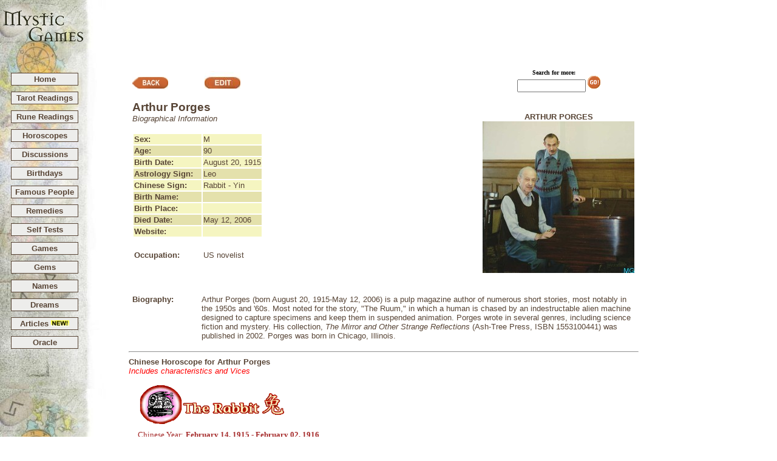

--- FILE ---
content_type: text/html
request_url: http://www.mysticgames.com/famouspeople/ArthurPorges.htm
body_size: 16970
content:
<html>
<head>
<link rel="stylesheet" type="text/css" href="/main.css">

<meta http-equiv="Content-Type" content="text/html; charset=utf-8">
<title>Arthur Porges - Celebrity information</title>
<meta name="description" content="Arthur Porges biographical information including age, birthday, birth place, occupation, achievements, astrological and Chinese sign, personality character and growth tarot cards!">
<meta name="keywords" content="Arthur Porges, Arthur Porges Birthday, Arthur Porges picture, Arthur Porges photo, Arthur Porges profile, Arthur Porges info, Arthur Porges movie, Arthur Porges news, Arthur Porges pic, Arthur Porges filmography, celebrities, actor, actress, authors, celebrity profiles, famous people profiles, hollywood, hollywood actor, hollywood actress, celebrity, celebrity photo, baby celebrity name">
</head>

<script type="text/javascript">

  var _gaq = _gaq || [];
  _gaq.push(['_setAccount', 'UA-18040263-1']);
  _gaq.push(['_trackPageview']);

  (function() {
    var ga = document.createElement('script'); ga.type = 'text/javascript'; ga.async = true;
    ga.src = ('https:' == document.location.protocol ? 'https://ssl' : 'http://www') + '.google-analytics.com/ga.js';
    var s = document.getElementsByTagName('script')[0]; s.parentNode.insertBefore(ga, s);
  })();

</script>

<link rel="stylesheet" type="text/css" href="http://www.mysticgames.com/main.css" />
</head>

<body class="mainbody">

<table border="0" cellpadding="0" cellspacing="0" width="100%">
<tr><td valign="top" align="left">
       <table border="0" cellpadding="0" cellspacing="0" width="135">
       <tr>
       <td width="135"> <img src="http://www.mysticgames.com/images/MysticgamesTitle2.jpg" alt="Mysticgames.com - Free Tarot Readings" border="0" />
       </td>
       </tr></table>
</td>
<td valign="top" width="100%" align="left">
       <table align="left" border="0" width="100%" cellpadding="0" cellspacing="6">
       <tr>
       <td valign="top" align="center" width="90%">  
 <p style="line-height: 14pt"></p>
 
<script type="text/javascript"><!--
google_ad_client = "pub-6996815091183229";
/* 728x90, created 7/15/10 */
google_ad_slot = "6170117447";
google_ad_width = 728;
google_ad_height = 90;
//-->
</script>
<script type="text/javascript"
src="http://pagead2.googlesyndication.com/pagead/show_ads.js">
</script>


<br />
 
       </td>
       </tr>
       </table>
</td>
</tr>
</table>

<!-- <img src="/images/new.jpg" border="0" /> -->

<!-- Main Wrapper Table -->
<table width="100%" border="0">
<tr><td valign="top" width="15%">   <!-- Menu Column -->

		<table border="0" width="100%" cellpadding="0" cellspacing="5">
		<tr><td valign="top" width="100%" align="left" style="white-space:nowrap;">

   			<table border="0" cellspacing="0" cellpadding="0">
   			<tr><td>
				<table style="border-right: 1px; border-bottom: 1px;; border-top: 1px;; border-left: 1px; color:#8c855b" class="sidebar" cellspacing="10" cellpadding="2">
				<tr><td style="white-space:nowrap;text-align:center;background-color:#ededeb;">
					<a href="http://www.mysticgames.com/">Home</a>
				</td></tr>
				<tr><td style="white-space:nowrap;text-align:center;background-color:#ededeb;">
					<a href="http://www.mysticgames.com/tarot.html">Tarot Readings</a>
				</td></tr>
				<tr><td style="white-space:nowrap;text-align:center;background-color:#ededeb;">
					<a href="http://www.mysticgames.com/Runes.html">Rune Readings</a>
				</td></tr>
				<tr><td style="white-space:nowrap;text-align:center;background-color:#ededeb;">
					<a href="http://www.mysticgames.com/horoscopes.html">Horoscopes</a>
				</td></tr>
				<tr><td style="white-space:nowrap;text-align:center;background-color:#ededeb;">
					<a href="http://www.mysticgames.com/forum">Discussions</a>
				</td></tr>
				<tr><td style="white-space:nowrap;text-align:center;background-color:#ededeb;">
					<a href="http://www.mysticgames.com/birthdays.htm">Birthdays</a>
				</td></tr>
				<tr><td style="white-space:nowrap;text-align:center;background-color:#ededeb;">
					&nbsp;<a href="http://www.mysticgames.com/famouspeople.html">Famous People</a>&nbsp;
				</td></tr>
				<tr><td style="white-space:nowrap;text-align:center;background-color:#ededeb;">
					<a href="http://www.mysticgames.com/remedy">Remedies</a>
				</td></tr>
				<tr><td style="white-space:nowrap;text-align:center;background-color:#ededeb;">
					<a href="http://www.mysticgames.com/mysticgames_cfmfiles/tests/viewtests.cfm">Self Tests</a>
				</td></tr>
				<tr><td style="white-space:nowrap;text-align:center;background-color:#ededeb;">
					<a href="http://www.mysticgames.com/games.htm">Games</a>
				</td></tr>
				<tr><td style="white-space:nowrap;text-align:center;background-color:#ededeb;">
					<a href="http://www.mysticgames.com/gems.htm">Gems</a>
				</td></tr>
				<tr><td style="white-space:nowrap;text-align:center;background-color:#ededeb;">
					<a href="http://www.mysticgames.com/names.htm">Names</a>
				</td></tr>
				<tr><td style="white-space:nowrap;text-align:center;background-color:#ededeb;">
					<a href="http://www.mysticgames.com/dreams.htm">Dreams</a>
				</td></tr>
				<tr><td style="white-space:nowrap;text-align:center;background-color:#ededeb;">
					<a href="http://www.mysticgames.com/articles">Articles <img src="/images/new.jpg" alt="Articles" border="0" /></a>
				</td></tr>
				<tr><td style="white-space:nowrap;text-align:center;background-color:#ededeb;">
					<a href="http://www.mysticgames.com/mysticgames_cfmfiles/oracle/oracle.cfm">Oracle</a>
				</td></tr>
				</table>

   </td></tr></table>

    </td>

  </tr>

</table>

</td>
<td width="80%" valign="top">



<table width="100%">
<tr>
<td valign="top">

<table>
<tr>
<td valign="top" >
   
  <table width=100%>
    <tr>
    <td width="80%" valign="top">
 
       <table>
         <tr>
         <td colspan=2 valign="top" width=100%>

         <a href="/famouspeople.html"><img src="/images/backbut.jpg" alt="More Celebrities" border=0></a>&nbsp;&nbsp;&nbsp;&nbsp;&nbsp;&nbsp;&nbsp;&nbsp;&nbsp;&nbsp;&nbsp;&nbsp;&nbsp;&nbsp;
  <a href="/EditCelebs.cfm?ID=61849"><img src="/images/Editbut.jpg" border=0></a><P>

<!--- *********************************************************** --->
<!--- ** Bio Info                                              ** --->
<!--- *********************************************************** --->
    <!--- name, picture, bio info --->
   <font class="famousTitle"><b>Arthur Porges</b></font><BR>
   <font face="arial" color="574435" size=2><I>Biographical Information</I></font><p>

<!---
   <font face="arial" color="red" size=2><I>Includes occupation and achievements if available</I></font><br>
--->
         <!--- inner part for name, picture, bio info --->        
             <table width="100%">
               <tr bgcolor=f5f5c1> <td width=110><font class="heading2"><B>Sex:</B></font></td><td><font class="body1">M</font></td></tr>
               <tr bgcolor=E4E1Ac> <td> <font class="heading2"><B>Age:</B></font></td><td><font class="body1">90</font></td></tr>
               <tr bgcolor=f5f5c1> <td nowrap> <font class="heading2"><B>Birth Date:</B></font></td><td><font class="body1">August 20, 1915</font></td></tr>
               <tr bgcolor=E4E1Ac> <td> <font class="heading2"><B>Astrology Sign:</B></font></td><td><font class="body1">Leo</font></td></tr>
               <tr bgcolor=f5f5c1> <td> <font class="heading2"><B>Chinese Sign:</B></font></td><td><font class="body1">Rabbit - Yin</font></td></tr>
               <tr bgcolor=E4E1Ac> <td nowrap><font class="heading2"><B>Birth Name:</B></font></td><td><font class="body1"></font></td></tr> 
               <tr bgcolor=f5f5c1> <td nowrap><font class="heading2"><B>Birth Place:</B></font></td><td><font class="body1"></font></td></tr> 
    
               <tr bgcolor=E4E1Ac> <td><font class="heading2"><B>Died Date:</B></font></td><td><font class="body1">May 12, 2006</font></td></tr>
    
               <tr bgcolor=f5f5c1> <td><font class="heading2"><B>Website:</B></font></td><td><font class="body1"></font></td></tr>
             </table><BR>

            <table>
               <tr> <td  width=110 valign=top><font class="heading2"><B>Occupation:</B></font></td><td valign=top><font class="body1">US novelist</font></td></tr>
             </table>



         </td>
         </tr>
       </table>


         </td>
         <td align="center" valign="top">

    <!--- search button --->
    <form action="/famouspeoplesearch.cfm" method="post" name="">
      <font face="Verdana" size="1" color="black"><b>Search for more:</b>&nbsp;&nbsp;&nbsp;&nbsp;&nbsp;<BR>
      <input type="text" size=12 name="Criteria">
      <input type="image" height="21" width="21" border=0 value="Go" name="Go" src=/images/go-button.gif>
    </form>
    <!--- end search button --->
   <P>&nbsp;<P>

           <table border=0 bordercolor=black cellpadding=2 cellspacing=0><tr><td>
                <center><font class="heading2">ARTHUR PORGES</font></center>
                <img src="/famouspeople/pictures/ArthurPorges.jpg" alt="Arthur Porges"><BR>
           </td></tr></table><br>


         </td>
         </tr>
         <tr>
         <td colspan=3>

      
	<table>       
               <tr> <td  width=110 valign=top><font class="heading2"><B>Biography:</B></font></td><td valign=top><font class="body1">Arthur Porges (born August 20, 1915-May 12, 2006) is a pulp magazine author of numerous short stories, most notably in the 1950s and '60s. Most noted for the story, "The Ruum," in which a human is chased by an indestructable alien machine designed to capture specimens and keep them in suspended animation. Porges wrote in several genres, including science fiction and mystery. His collection, <i>The Mirror and Other Strange Reflections</i> (Ash-Tree Press, ISBN 1553100441) was published in 2002. Porges was born in Chicago, Illinois.</font><P></td></tr>
	</table>       
             
    <!---         
	<table>       
               <tr><td valign=top><font class="heading2"><B>Achievements:</B></font></td><td valign=top><font class="body1"></font></td></tr>
	</table>       
    --->         

    </td>
    </tr>
  </table>
</td>
</tr>
<tr>
<td>

		
<HR>


   <font face="arial" size=2><b>Chinese Horoscope for Arthur Porges</b></font><br>
   <font face="arial" color="red" size=2><I>Includes characteristics and Vices</I></font><br>

       
         <table valign="top" cellspacing="6" cellpadding="6">
	     <tr>
	     <td valign="top">
		     
                <Img src="/images/Rabbit.gif" width=250 height=75 alt="Arthur Porges's Chinese Horoscope"><BR>
                
				<table>
				<tr>
				  <td><font size="2" face="ariel" color="brown">Chinese Year:</font></td>
				  <td><font size="2" face="ariel" color="brown"> <B>
				      February 14, 1915 -
					   February 02, 1916</b></font></td>
				</tr>
				<tr>
				  <td><font size="2" face="ariel" color="brown">Birthday:</font></td>
				  <td><font size="2" face="ariel" color="brown"> <B>
				      August 20, 1915 </b></font></td>
				</tr>
				</table>
				
				 <P>
                <font size="2" face="verdana,arial, helvetica" color="brown">
			   <I>The Rabbit is a Yin,<BR> 
		       and is the Fourth sign of the Chinese horoscope.</i>
               <P>
			  <table>
			  <tr>
			  <td valign="top"> <font size="3" face="ariel" color="brown"> <B>Characteristics:</B></font>&nbsp;&nbsp;&nbsp;&nbsp;<BR>
			     <font size="2" face="ariel" color="brown"><I>Tact<BR>Finesse<BR>Virtue<BR>Prudence<BR>Longevity<BR>Ambition</I></font>
			  </td>
              <td valign="top"> <font size="3" face="ariel" color="brown"> <B>Vices:</B></font><BR>
			    <font size="2" face="ariel" color="brown"><I>Secretiveness<BR>Squeamishness<BR>Pedantry<BR>Dilettantism<BR>Hypochondria<BR>Complexity</I></font>
			  </td>
			  </tr>
			  </table>
			
			
  			
          </td>
        </tr>
        </table>
		

<HR>

		      <font face="arial" size=2><B>Personality and Character Cards:</B></font><BR>
			<font face="arial" color="red" size=2><I>Personality and character cards are identical!</I></font><P>
		      			  
			<table border="0" cellpadding="3">
			<tr>
  			<td valign="top" width="25%">
   			<img src="/images/mgbigcards/mgstrength.jpg" width=120 height=200 alt="Arthur Porges's Personality Tarot Card">
		         </td>
			<td valign="top">
                        <font face="arial, helvetica" size=2>
		        <B><font face="Arial" size="2" color="black">
			<A Href="/mysticgames_cfmfiles/TarotInfo/showcard.cfm?CardID=52&DeckID=3">
			<b>Strength</b></A> - Personality Card</font></B><p>
		        <B>Birthday:</B> August 20, 1915<p>
    		<font face="Arial" size="2" color="black">A time for self-awareness involving courage, strength, and determination.</font>
			</td>
			</tr>
			</table>
			
		<!---

		    <table border="0" cellpadding="3">
			<tr>
  			<td valign="top" width="25%">
   			<img src="/images/mgbigcards/mgstrength.jpg" width=120 height=200 alt="Arthur Porges's Character Tarot Card">
		    </td>
			<td valign="top">
		    <B><font face="Arial" size="2" color="black">
			<A Href="/mysticgames_cfmfiles/TarotInfo/showcard.cfm?CardID=52&DeckID=3">
			<b>Strength</b></A> - Character Card</B><p>
		        <B>Birthday:</B> August 20, 1915</font><p>
       		<font face="Arial" size="2" color="black">A time for self-awareness involving courage, strength, and determination.</font>
			</td>
			</tr>
			</table>
		--->
           <P>
<HR>

		   
		      <font face="arial" size=2><b>This year's Growth Tarot Card</b></font><br>
                      <font face="arial" color="red" size=2><I>Based on this year's birthday</I></font><P>
			<table border="0" cellpadding="3">
			<tr>
  			<td valign="top" width="30%">
   			<img src="/images/mgbigcards/mgwheelfortune.jpg" width=120 height=200 alt="Arthur Porges's Growth Tarot Card">
		    </td>
			<td valign="top">
		    <B><font face="Arial" size="2" color="black">
			<A Href="/mysticgames_cfmfiles/TarotInfo/showcard.cfm?CardID=55&DeckID=3">
			<b>The Wheel of Fortune</b></A></font></B><P>
		        <font face="Arial" size="2" color="black"><B>Birthday:</B> August 20, 2025 </font><p>

    		      <font face="Arial" size="2" color="black">A new chapter is starting; problems are solved through changes in circumstances.</font>
			</td>
			</tr>
			</table>
			</center>
		   
</td>
<td valign=top>

</td>
</tr>
</table>

</td>
<td valign=top width="20%">

<script type="text/javascript"><!--
google_ad_client = "pub-6996815091183229";
google_ad_width = 160;
google_ad_height = 600;
google_ad_format = "160x600_as";
google_ad_type = "text_image";
google_ad_channel ="0943009518";
google_color_border = "8C855B";
google_color_bg = "EDEDEB";
google_color_link = "FFA500";
google_color_url = "FFA500";
google_color_text = "6f6f6f";
//--></script>
<script type="text/javascript"
  src="http://pagead2.googlesyndication.com/pagead/show_ads.js">
</script>


</td>
</tr>
</table>
<P>&nbsp;
<P>&nbsp;
<P>&nbsp;
<center><font class="footerTable">
Portions of famous people database was used with permission from <a HREF="http://www.russellgrant.com">Russell Grant</a>
from his book <a HREF="http://www.amazon.com/exec/obidos/ASIN/0440508894/qid=964295952/sr=1-1/102-4252963-9500904"> The Book of Birthdays</a> Copyright &copy; 1999, All rights reserved. 
Certain biographical material and photos licensed under the <a href="http://www.gnu.org/copyleft/fdl.html">GNU Free Documentation License</a>, from Wikipedia�, which is a registered trademark of the Wikimedia Foundation, Inc.
</font></center>

</td>
</tr>
</table>

<!--  Main Footer Wrapper -->
<div style="text-align:center;width:100%;">
	<div style="text-align:center;"><hr style="width:50%;" /></div>

	<div class="footerTable" style="text-align:center;">
			<a href="/links.html">Links</a>&nbsp;|&nbsp;<a href="/contactus.htm">Contact Us</a>&nbsp;|&nbsp;<a href="/termsofuse.htm">Terms of Use</a>&nbsp;|&nbsp;<a href="/privacy.htm">Privacy Notice</a>&nbsp;
	</div>
	<div class="footerTable" style="margin-top:50px;text-align:center;">
		Copyright &copy; 1998-2007 Mysticgames.com. All rights reserved. Use of our website is subject to the 
		<a href="http://www.mysticgames.com/termsofuse.htm" target="_blank">Terms of Use.</a><p></p>
		<a href="http://www.jewelsbygina.com/" target="_blank"><img src="http://www.mysticgames.com/images/ginabanner.gif" border="0" alt="Custom sterling silver jewelry" title="Custom sterling silver jewelry" /></a>
	</div>
</div>  <!-- End Footer Wrapper -->
</body>
</html>

--- FILE ---
content_type: text/html; charset=utf-8
request_url: https://www.google.com/recaptcha/api2/aframe
body_size: 267
content:
<!DOCTYPE HTML><html><head><meta http-equiv="content-type" content="text/html; charset=UTF-8"></head><body><script nonce="MmacfQ-3jaNoHLIZFrjrNg">/** Anti-fraud and anti-abuse applications only. See google.com/recaptcha */ try{var clients={'sodar':'https://pagead2.googlesyndication.com/pagead/sodar?'};window.addEventListener("message",function(a){try{if(a.source===window.parent){var b=JSON.parse(a.data);var c=clients[b['id']];if(c){var d=document.createElement('img');d.src=c+b['params']+'&rc='+(localStorage.getItem("rc::a")?sessionStorage.getItem("rc::b"):"");window.document.body.appendChild(d);sessionStorage.setItem("rc::e",parseInt(sessionStorage.getItem("rc::e")||0)+1);localStorage.setItem("rc::h",'1769023460927');}}}catch(b){}});window.parent.postMessage("_grecaptcha_ready", "*");}catch(b){}</script></body></html>